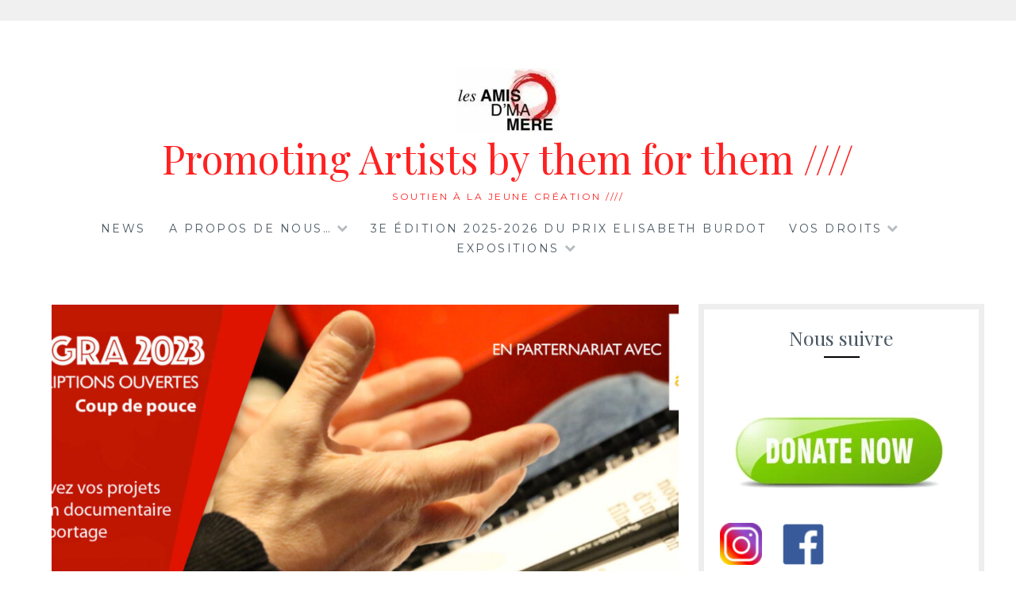

--- FILE ---
content_type: text/html; charset=UTF-8
request_url: https://lesamisdmamere.be/festival-international-du-grand-reportage-dactualite-et-du-documentaire-de-societe/
body_size: 15625
content:
<!DOCTYPE html>
<html lang="fr-FR">
<head>
<meta charset="UTF-8">
<meta name="viewport" content="width=device-width, initial-scale=1">
<link rel="profile" href="http://gmpg.org/xfn/11">
<link rel="pingback" href="https://lesamisdmamere.be/xmlrpc.php">
<meta name='robots' content='index, follow, max-image-preview:large, max-snippet:-1, max-video-preview:-1' />

	<!-- This site is optimized with the Yoast SEO plugin v26.6 - https://yoast.com/wordpress/plugins/seo/ -->
	<title>Festival International du Grand Reportage d&#039;Actualité et du Documentaire de Société  - Promoting Artists by them for them ////</title>
	<link rel="canonical" href="https://lesamisdmamere.be/festival-international-du-grand-reportage-dactualite-et-du-documentaire-de-societe/" />
	<meta property="og:locale" content="fr_FR" />
	<meta property="og:type" content="article" />
	<meta property="og:title" content="Festival International du Grand Reportage d&#039;Actualité et du Documentaire de Société  - Promoting Artists by them for them ////" />
	<meta property="og:description" content="Quand ? Douai 30 mai / 4 juin 2023 Pour qui ? Réalisateurs, journalistes, étudiants, inscrivez vos projets de film documentaire et/ou reportage au Coup de pouce FIGRA 2023.&nbsp;Date limite ? 25 février 2023 Le FIGRA recherche&nbsp;un genre bien particulier : un projet de film dit &nbsp;Documentaire de société&nbsp;ou&nbsp;Grand reportage d’actualité.&nbsp;Le projet de film affirme [&hellip;]" />
	<meta property="og:url" content="https://lesamisdmamere.be/festival-international-du-grand-reportage-dactualite-et-du-documentaire-de-societe/" />
	<meta property="og:site_name" content="Promoting Artists by them for them ////" />
	<meta property="article:published_time" content="2023-02-10T10:11:14+00:00" />
	<meta property="article:modified_time" content="2023-02-15T10:15:54+00:00" />
	<meta property="og:image" content="https://lesamisdmamere.be/wp-content/uploads/2023/02/article-10-2-23.jpg" />
	<meta property="og:image:width" content="2560" />
	<meta property="og:image:height" content="1024" />
	<meta property="og:image:type" content="image/jpeg" />
	<meta name="author" content="Les amis d&#039;ma mère" />
	<meta name="twitter:card" content="summary_large_image" />
	<meta name="twitter:label1" content="Écrit par" />
	<meta name="twitter:data1" content="Les amis d&#039;ma mère" />
	<meta name="twitter:label2" content="Durée de lecture estimée" />
	<meta name="twitter:data2" content="2 minutes" />
	<script type="application/ld+json" class="yoast-schema-graph">{"@context":"https://schema.org","@graph":[{"@type":"Article","@id":"https://lesamisdmamere.be/festival-international-du-grand-reportage-dactualite-et-du-documentaire-de-societe/#article","isPartOf":{"@id":"https://lesamisdmamere.be/festival-international-du-grand-reportage-dactualite-et-du-documentaire-de-societe/"},"author":{"name":"Les amis d'ma mère","@id":"https://lesamisdmamere.be/#/schema/person/53fce04817a8d1bd122d61b1670d25c6"},"headline":"Festival International du Grand Reportage d&rsquo;Actualité et du Documentaire de Société ","datePublished":"2023-02-10T10:11:14+00:00","dateModified":"2023-02-15T10:15:54+00:00","mainEntityOfPage":{"@id":"https://lesamisdmamere.be/festival-international-du-grand-reportage-dactualite-et-du-documentaire-de-societe/"},"wordCount":418,"publisher":{"@id":"https://lesamisdmamere.be/#organization"},"image":{"@id":"https://lesamisdmamere.be/festival-international-du-grand-reportage-dactualite-et-du-documentaire-de-societe/#primaryimage"},"thumbnailUrl":"https://lesamisdmamere.be/wp-content/uploads/2023/02/article-10-2-23.jpg","articleSection":["NEWS","Nos bons plans"],"inLanguage":"fr-FR"},{"@type":"WebPage","@id":"https://lesamisdmamere.be/festival-international-du-grand-reportage-dactualite-et-du-documentaire-de-societe/","url":"https://lesamisdmamere.be/festival-international-du-grand-reportage-dactualite-et-du-documentaire-de-societe/","name":"Festival International du Grand Reportage d'Actualité et du Documentaire de Société  - Promoting Artists by them for them ////","isPartOf":{"@id":"https://lesamisdmamere.be/#website"},"primaryImageOfPage":{"@id":"https://lesamisdmamere.be/festival-international-du-grand-reportage-dactualite-et-du-documentaire-de-societe/#primaryimage"},"image":{"@id":"https://lesamisdmamere.be/festival-international-du-grand-reportage-dactualite-et-du-documentaire-de-societe/#primaryimage"},"thumbnailUrl":"https://lesamisdmamere.be/wp-content/uploads/2023/02/article-10-2-23.jpg","datePublished":"2023-02-10T10:11:14+00:00","dateModified":"2023-02-15T10:15:54+00:00","breadcrumb":{"@id":"https://lesamisdmamere.be/festival-international-du-grand-reportage-dactualite-et-du-documentaire-de-societe/#breadcrumb"},"inLanguage":"fr-FR","potentialAction":[{"@type":"ReadAction","target":["https://lesamisdmamere.be/festival-international-du-grand-reportage-dactualite-et-du-documentaire-de-societe/"]}]},{"@type":"ImageObject","inLanguage":"fr-FR","@id":"https://lesamisdmamere.be/festival-international-du-grand-reportage-dactualite-et-du-documentaire-de-societe/#primaryimage","url":"https://lesamisdmamere.be/wp-content/uploads/2023/02/article-10-2-23.jpg","contentUrl":"https://lesamisdmamere.be/wp-content/uploads/2023/02/article-10-2-23.jpg","width":2560,"height":1024},{"@type":"BreadcrumbList","@id":"https://lesamisdmamere.be/festival-international-du-grand-reportage-dactualite-et-du-documentaire-de-societe/#breadcrumb","itemListElement":[{"@type":"ListItem","position":1,"name":"NEWS","item":"https://lesamisdmamere.be/"},{"@type":"ListItem","position":2,"name":"Festival International du Grand Reportage d&rsquo;Actualité et du Documentaire de Société "}]},{"@type":"WebSite","@id":"https://lesamisdmamere.be/#website","url":"https://lesamisdmamere.be/","name":"Promoting Artists by them for them ////","description":"Soutien à la jeune création ////","publisher":{"@id":"https://lesamisdmamere.be/#organization"},"potentialAction":[{"@type":"SearchAction","target":{"@type":"EntryPoint","urlTemplate":"https://lesamisdmamere.be/?s={search_term_string}"},"query-input":{"@type":"PropertyValueSpecification","valueRequired":true,"valueName":"search_term_string"}}],"inLanguage":"fr-FR"},{"@type":"Organization","@id":"https://lesamisdmamere.be/#organization","name":"Les Amis d'Ma Mère","url":"https://lesamisdmamere.be/","logo":{"@type":"ImageObject","inLanguage":"fr-FR","@id":"https://lesamisdmamere.be/#/schema/logo/image/","url":"https://lesamisdmamere.be/wp-content/uploads/2021/04/cropped-LOGO-ROUGE-ET-NOIR-3-1.jpg","contentUrl":"https://lesamisdmamere.be/wp-content/uploads/2021/04/cropped-LOGO-ROUGE-ET-NOIR-3-1.jpg","width":447,"height":278,"caption":"Les Amis d'Ma Mère"},"image":{"@id":"https://lesamisdmamere.be/#/schema/logo/image/"}},{"@type":"Person","@id":"https://lesamisdmamere.be/#/schema/person/53fce04817a8d1bd122d61b1670d25c6","name":"Les amis d'ma mère","image":{"@type":"ImageObject","inLanguage":"fr-FR","@id":"https://lesamisdmamere.be/#/schema/person/image/","url":"https://secure.gravatar.com/avatar/efc5e46c5c202393d481a416648319f104a387b6170322acc5b728f467b5da88?s=96&d=mm&r=g","contentUrl":"https://secure.gravatar.com/avatar/efc5e46c5c202393d481a416648319f104a387b6170322acc5b728f467b5da88?s=96&d=mm&r=g","caption":"Les amis d'ma mère"},"sameAs":["http://lesamisdmamere.be"],"url":"https://lesamisdmamere.be/author/roland007/"}]}</script>
	<!-- / Yoast SEO plugin. -->


<link rel='dns-prefetch' href='//fonts.googleapis.com' />
<link rel="alternate" type="application/rss+xml" title="Promoting Artists by them for them //// &raquo; Flux" href="https://lesamisdmamere.be/feed/" />
<link rel="alternate" type="application/rss+xml" title="Promoting Artists by them for them //// &raquo; Flux des commentaires" href="https://lesamisdmamere.be/comments/feed/" />
<link rel="alternate" title="oEmbed (JSON)" type="application/json+oembed" href="https://lesamisdmamere.be/wp-json/oembed/1.0/embed?url=https%3A%2F%2Flesamisdmamere.be%2Ffestival-international-du-grand-reportage-dactualite-et-du-documentaire-de-societe%2F" />
<link rel="alternate" title="oEmbed (XML)" type="text/xml+oembed" href="https://lesamisdmamere.be/wp-json/oembed/1.0/embed?url=https%3A%2F%2Flesamisdmamere.be%2Ffestival-international-du-grand-reportage-dactualite-et-du-documentaire-de-societe%2F&#038;format=xml" />
<style type='text/css' id='kt_global_css_variables'>
:root {
  --TorchRed: #FF2121;
}
</style>
<style id='wp-img-auto-sizes-contain-inline-css' type='text/css'>
img:is([sizes=auto i],[sizes^="auto," i]){contain-intrinsic-size:3000px 1500px}
/*# sourceURL=wp-img-auto-sizes-contain-inline-css */
</style>
<link rel='stylesheet' id='editor_plus-plugin-frontend-style-css' href='https://lesamisdmamere.be/wp-content/plugins/editorplus/dist/style-gutenberg-frontend-style.css?ver=696cf54e63d15' type='text/css' media='' />
<style id='editor_plus-plugin-frontend-style-inline-css' type='text/css'>

    @font-face {
      font-family: 'eplus-icon';
      src: url('https://lesamisdmamere.be/wp-content/plugins/editorplus/extensions/icon-inserter/fonts/eplus-icon.eot?xs1351');
      src: url('https://lesamisdmamere.be/wp-content/plugins/editorplus/extensions/icon-inserter/fonts/eplus-icon.eot?xs1351#iefix')
          format('embedded-opentype'),
        url('https://lesamisdmamere.be/wp-content/plugins/editorplus/extensions/icon-inserter/fonts/eplus-icon.ttf?xs1351') format('truetype'),
        url('https://lesamisdmamere.be/wp-content/plugins/editorplus/extensions/icon-inserter/fonts/eplus-icon.woff?xs1351') format('woff'),
        url('https://lesamisdmamere.be/wp-content/plugins/editorplus/extensions/icon-inserter/fonts/eplus-icon.svg?xs1351#eplus-icon') format('svg');
      font-weight: normal;
      font-style: normal;
      font-display: block;
    }
/*# sourceURL=editor_plus-plugin-frontend-style-inline-css */
</style>
<style id='wp-emoji-styles-inline-css' type='text/css'>

	img.wp-smiley, img.emoji {
		display: inline !important;
		border: none !important;
		box-shadow: none !important;
		height: 1em !important;
		width: 1em !important;
		margin: 0 0.07em !important;
		vertical-align: -0.1em !important;
		background: none !important;
		padding: 0 !important;
	}
/*# sourceURL=wp-emoji-styles-inline-css */
</style>
<style id='wp-block-library-inline-css' type='text/css'>
:root{--wp-block-synced-color:#7a00df;--wp-block-synced-color--rgb:122,0,223;--wp-bound-block-color:var(--wp-block-synced-color);--wp-editor-canvas-background:#ddd;--wp-admin-theme-color:#007cba;--wp-admin-theme-color--rgb:0,124,186;--wp-admin-theme-color-darker-10:#006ba1;--wp-admin-theme-color-darker-10--rgb:0,107,160.5;--wp-admin-theme-color-darker-20:#005a87;--wp-admin-theme-color-darker-20--rgb:0,90,135;--wp-admin-border-width-focus:2px}@media (min-resolution:192dpi){:root{--wp-admin-border-width-focus:1.5px}}.wp-element-button{cursor:pointer}:root .has-very-light-gray-background-color{background-color:#eee}:root .has-very-dark-gray-background-color{background-color:#313131}:root .has-very-light-gray-color{color:#eee}:root .has-very-dark-gray-color{color:#313131}:root .has-vivid-green-cyan-to-vivid-cyan-blue-gradient-background{background:linear-gradient(135deg,#00d084,#0693e3)}:root .has-purple-crush-gradient-background{background:linear-gradient(135deg,#34e2e4,#4721fb 50%,#ab1dfe)}:root .has-hazy-dawn-gradient-background{background:linear-gradient(135deg,#faaca8,#dad0ec)}:root .has-subdued-olive-gradient-background{background:linear-gradient(135deg,#fafae1,#67a671)}:root .has-atomic-cream-gradient-background{background:linear-gradient(135deg,#fdd79a,#004a59)}:root .has-nightshade-gradient-background{background:linear-gradient(135deg,#330968,#31cdcf)}:root .has-midnight-gradient-background{background:linear-gradient(135deg,#020381,#2874fc)}:root{--wp--preset--font-size--normal:16px;--wp--preset--font-size--huge:42px}.has-regular-font-size{font-size:1em}.has-larger-font-size{font-size:2.625em}.has-normal-font-size{font-size:var(--wp--preset--font-size--normal)}.has-huge-font-size{font-size:var(--wp--preset--font-size--huge)}.has-text-align-center{text-align:center}.has-text-align-left{text-align:left}.has-text-align-right{text-align:right}.has-fit-text{white-space:nowrap!important}#end-resizable-editor-section{display:none}.aligncenter{clear:both}.items-justified-left{justify-content:flex-start}.items-justified-center{justify-content:center}.items-justified-right{justify-content:flex-end}.items-justified-space-between{justify-content:space-between}.screen-reader-text{border:0;clip-path:inset(50%);height:1px;margin:-1px;overflow:hidden;padding:0;position:absolute;width:1px;word-wrap:normal!important}.screen-reader-text:focus{background-color:#ddd;clip-path:none;color:#444;display:block;font-size:1em;height:auto;left:5px;line-height:normal;padding:15px 23px 14px;text-decoration:none;top:5px;width:auto;z-index:100000}html :where(.has-border-color){border-style:solid}html :where([style*=border-top-color]){border-top-style:solid}html :where([style*=border-right-color]){border-right-style:solid}html :where([style*=border-bottom-color]){border-bottom-style:solid}html :where([style*=border-left-color]){border-left-style:solid}html :where([style*=border-width]){border-style:solid}html :where([style*=border-top-width]){border-top-style:solid}html :where([style*=border-right-width]){border-right-style:solid}html :where([style*=border-bottom-width]){border-bottom-style:solid}html :where([style*=border-left-width]){border-left-style:solid}html :where(img[class*=wp-image-]){height:auto;max-width:100%}:where(figure){margin:0 0 1em}html :where(.is-position-sticky){--wp-admin--admin-bar--position-offset:var(--wp-admin--admin-bar--height,0px)}@media screen and (max-width:600px){html :where(.is-position-sticky){--wp-admin--admin-bar--position-offset:0px}}

/*# sourceURL=wp-block-library-inline-css */
</style><style id='global-styles-inline-css' type='text/css'>
:root{--wp--preset--aspect-ratio--square: 1;--wp--preset--aspect-ratio--4-3: 4/3;--wp--preset--aspect-ratio--3-4: 3/4;--wp--preset--aspect-ratio--3-2: 3/2;--wp--preset--aspect-ratio--2-3: 2/3;--wp--preset--aspect-ratio--16-9: 16/9;--wp--preset--aspect-ratio--9-16: 9/16;--wp--preset--color--black: #000000;--wp--preset--color--cyan-bluish-gray: #abb8c3;--wp--preset--color--white: #ffffff;--wp--preset--color--pale-pink: #f78da7;--wp--preset--color--vivid-red: #cf2e2e;--wp--preset--color--luminous-vivid-orange: #ff6900;--wp--preset--color--luminous-vivid-amber: #fcb900;--wp--preset--color--light-green-cyan: #7bdcb5;--wp--preset--color--vivid-green-cyan: #00d084;--wp--preset--color--pale-cyan-blue: #8ed1fc;--wp--preset--color--vivid-cyan-blue: #0693e3;--wp--preset--color--vivid-purple: #9b51e0;--wp--preset--color--central-palette-1: #FF2121;--wp--preset--gradient--vivid-cyan-blue-to-vivid-purple: linear-gradient(135deg,rgb(6,147,227) 0%,rgb(155,81,224) 100%);--wp--preset--gradient--light-green-cyan-to-vivid-green-cyan: linear-gradient(135deg,rgb(122,220,180) 0%,rgb(0,208,130) 100%);--wp--preset--gradient--luminous-vivid-amber-to-luminous-vivid-orange: linear-gradient(135deg,rgb(252,185,0) 0%,rgb(255,105,0) 100%);--wp--preset--gradient--luminous-vivid-orange-to-vivid-red: linear-gradient(135deg,rgb(255,105,0) 0%,rgb(207,46,46) 100%);--wp--preset--gradient--very-light-gray-to-cyan-bluish-gray: linear-gradient(135deg,rgb(238,238,238) 0%,rgb(169,184,195) 100%);--wp--preset--gradient--cool-to-warm-spectrum: linear-gradient(135deg,rgb(74,234,220) 0%,rgb(151,120,209) 20%,rgb(207,42,186) 40%,rgb(238,44,130) 60%,rgb(251,105,98) 80%,rgb(254,248,76) 100%);--wp--preset--gradient--blush-light-purple: linear-gradient(135deg,rgb(255,206,236) 0%,rgb(152,150,240) 100%);--wp--preset--gradient--blush-bordeaux: linear-gradient(135deg,rgb(254,205,165) 0%,rgb(254,45,45) 50%,rgb(107,0,62) 100%);--wp--preset--gradient--luminous-dusk: linear-gradient(135deg,rgb(255,203,112) 0%,rgb(199,81,192) 50%,rgb(65,88,208) 100%);--wp--preset--gradient--pale-ocean: linear-gradient(135deg,rgb(255,245,203) 0%,rgb(182,227,212) 50%,rgb(51,167,181) 100%);--wp--preset--gradient--electric-grass: linear-gradient(135deg,rgb(202,248,128) 0%,rgb(113,206,126) 100%);--wp--preset--gradient--midnight: linear-gradient(135deg,rgb(2,3,129) 0%,rgb(40,116,252) 100%);--wp--preset--font-size--small: 13px;--wp--preset--font-size--medium: 20px;--wp--preset--font-size--large: 36px;--wp--preset--font-size--x-large: 42px;--wp--preset--spacing--20: 0.44rem;--wp--preset--spacing--30: 0.67rem;--wp--preset--spacing--40: 1rem;--wp--preset--spacing--50: 1.5rem;--wp--preset--spacing--60: 2.25rem;--wp--preset--spacing--70: 3.38rem;--wp--preset--spacing--80: 5.06rem;--wp--preset--shadow--natural: 6px 6px 9px rgba(0, 0, 0, 0.2);--wp--preset--shadow--deep: 12px 12px 50px rgba(0, 0, 0, 0.4);--wp--preset--shadow--sharp: 6px 6px 0px rgba(0, 0, 0, 0.2);--wp--preset--shadow--outlined: 6px 6px 0px -3px rgb(255, 255, 255), 6px 6px rgb(0, 0, 0);--wp--preset--shadow--crisp: 6px 6px 0px rgb(0, 0, 0);}:where(.is-layout-flex){gap: 0.5em;}:where(.is-layout-grid){gap: 0.5em;}body .is-layout-flex{display: flex;}.is-layout-flex{flex-wrap: wrap;align-items: center;}.is-layout-flex > :is(*, div){margin: 0;}body .is-layout-grid{display: grid;}.is-layout-grid > :is(*, div){margin: 0;}:where(.wp-block-columns.is-layout-flex){gap: 2em;}:where(.wp-block-columns.is-layout-grid){gap: 2em;}:where(.wp-block-post-template.is-layout-flex){gap: 1.25em;}:where(.wp-block-post-template.is-layout-grid){gap: 1.25em;}.has-black-color{color: var(--wp--preset--color--black) !important;}.has-cyan-bluish-gray-color{color: var(--wp--preset--color--cyan-bluish-gray) !important;}.has-white-color{color: var(--wp--preset--color--white) !important;}.has-pale-pink-color{color: var(--wp--preset--color--pale-pink) !important;}.has-vivid-red-color{color: var(--wp--preset--color--vivid-red) !important;}.has-luminous-vivid-orange-color{color: var(--wp--preset--color--luminous-vivid-orange) !important;}.has-luminous-vivid-amber-color{color: var(--wp--preset--color--luminous-vivid-amber) !important;}.has-light-green-cyan-color{color: var(--wp--preset--color--light-green-cyan) !important;}.has-vivid-green-cyan-color{color: var(--wp--preset--color--vivid-green-cyan) !important;}.has-pale-cyan-blue-color{color: var(--wp--preset--color--pale-cyan-blue) !important;}.has-vivid-cyan-blue-color{color: var(--wp--preset--color--vivid-cyan-blue) !important;}.has-vivid-purple-color{color: var(--wp--preset--color--vivid-purple) !important;}.has-black-background-color{background-color: var(--wp--preset--color--black) !important;}.has-cyan-bluish-gray-background-color{background-color: var(--wp--preset--color--cyan-bluish-gray) !important;}.has-white-background-color{background-color: var(--wp--preset--color--white) !important;}.has-pale-pink-background-color{background-color: var(--wp--preset--color--pale-pink) !important;}.has-vivid-red-background-color{background-color: var(--wp--preset--color--vivid-red) !important;}.has-luminous-vivid-orange-background-color{background-color: var(--wp--preset--color--luminous-vivid-orange) !important;}.has-luminous-vivid-amber-background-color{background-color: var(--wp--preset--color--luminous-vivid-amber) !important;}.has-light-green-cyan-background-color{background-color: var(--wp--preset--color--light-green-cyan) !important;}.has-vivid-green-cyan-background-color{background-color: var(--wp--preset--color--vivid-green-cyan) !important;}.has-pale-cyan-blue-background-color{background-color: var(--wp--preset--color--pale-cyan-blue) !important;}.has-vivid-cyan-blue-background-color{background-color: var(--wp--preset--color--vivid-cyan-blue) !important;}.has-vivid-purple-background-color{background-color: var(--wp--preset--color--vivid-purple) !important;}.has-black-border-color{border-color: var(--wp--preset--color--black) !important;}.has-cyan-bluish-gray-border-color{border-color: var(--wp--preset--color--cyan-bluish-gray) !important;}.has-white-border-color{border-color: var(--wp--preset--color--white) !important;}.has-pale-pink-border-color{border-color: var(--wp--preset--color--pale-pink) !important;}.has-vivid-red-border-color{border-color: var(--wp--preset--color--vivid-red) !important;}.has-luminous-vivid-orange-border-color{border-color: var(--wp--preset--color--luminous-vivid-orange) !important;}.has-luminous-vivid-amber-border-color{border-color: var(--wp--preset--color--luminous-vivid-amber) !important;}.has-light-green-cyan-border-color{border-color: var(--wp--preset--color--light-green-cyan) !important;}.has-vivid-green-cyan-border-color{border-color: var(--wp--preset--color--vivid-green-cyan) !important;}.has-pale-cyan-blue-border-color{border-color: var(--wp--preset--color--pale-cyan-blue) !important;}.has-vivid-cyan-blue-border-color{border-color: var(--wp--preset--color--vivid-cyan-blue) !important;}.has-vivid-purple-border-color{border-color: var(--wp--preset--color--vivid-purple) !important;}.has-vivid-cyan-blue-to-vivid-purple-gradient-background{background: var(--wp--preset--gradient--vivid-cyan-blue-to-vivid-purple) !important;}.has-light-green-cyan-to-vivid-green-cyan-gradient-background{background: var(--wp--preset--gradient--light-green-cyan-to-vivid-green-cyan) !important;}.has-luminous-vivid-amber-to-luminous-vivid-orange-gradient-background{background: var(--wp--preset--gradient--luminous-vivid-amber-to-luminous-vivid-orange) !important;}.has-luminous-vivid-orange-to-vivid-red-gradient-background{background: var(--wp--preset--gradient--luminous-vivid-orange-to-vivid-red) !important;}.has-very-light-gray-to-cyan-bluish-gray-gradient-background{background: var(--wp--preset--gradient--very-light-gray-to-cyan-bluish-gray) !important;}.has-cool-to-warm-spectrum-gradient-background{background: var(--wp--preset--gradient--cool-to-warm-spectrum) !important;}.has-blush-light-purple-gradient-background{background: var(--wp--preset--gradient--blush-light-purple) !important;}.has-blush-bordeaux-gradient-background{background: var(--wp--preset--gradient--blush-bordeaux) !important;}.has-luminous-dusk-gradient-background{background: var(--wp--preset--gradient--luminous-dusk) !important;}.has-pale-ocean-gradient-background{background: var(--wp--preset--gradient--pale-ocean) !important;}.has-electric-grass-gradient-background{background: var(--wp--preset--gradient--electric-grass) !important;}.has-midnight-gradient-background{background: var(--wp--preset--gradient--midnight) !important;}.has-small-font-size{font-size: var(--wp--preset--font-size--small) !important;}.has-medium-font-size{font-size: var(--wp--preset--font-size--medium) !important;}.has-large-font-size{font-size: var(--wp--preset--font-size--large) !important;}.has-x-large-font-size{font-size: var(--wp--preset--font-size--x-large) !important;}
/*# sourceURL=global-styles-inline-css */
</style>

<style id='classic-theme-styles-inline-css' type='text/css'>
/*! This file is auto-generated */
.wp-block-button__link{color:#fff;background-color:#32373c;border-radius:9999px;box-shadow:none;text-decoration:none;padding:calc(.667em + 2px) calc(1.333em + 2px);font-size:1.125em}.wp-block-file__button{background:#32373c;color:#fff;text-decoration:none}
/*# sourceURL=/wp-includes/css/classic-themes.min.css */
</style>
<link rel='stylesheet' id='editorskit-frontend-css' href='https://lesamisdmamere.be/wp-content/plugins/block-options/build/style.build.css?ver=new' type='text/css' media='all' />
<link rel='stylesheet' id='pb-accordion-blocks-style-css' href='https://lesamisdmamere.be/wp-content/plugins/accordion-blocks/build/index.css?ver=1.5.0' type='text/css' media='all' />
<link rel='stylesheet' id='contact-form-7-css' href='https://lesamisdmamere.be/wp-content/plugins/contact-form-7/includes/css/styles.css?ver=6.1.4' type='text/css' media='all' />
<link rel='stylesheet' id='uagb-block-css-css' href='https://lesamisdmamere.be/wp-content/uploads/uag-plugin/custom-style-blocks.css?ver=2.19.17' type='text/css' media='all' />
<link rel='stylesheet' id='Lucienne-style-css' href='https://lesamisdmamere.be/wp-content/themes/lucienne/style.css?ver=6.9' type='text/css' media='all' />
<link rel='stylesheet' id='Lucienne-fonts-css' href='https://fonts.googleapis.com/css?family=Playfair+Display%3A400%2C700%7CMontserrat%3A400%2C700%7CMerriweather%3A400%2C300%2C700&#038;subset=latin%2Clatin-ext' type='text/css' media='all' />
<link rel='stylesheet' id='Lucienne-fontawesome-css' href='https://lesamisdmamere.be/wp-content/themes/lucienne/fonts/font-awesome.css?ver=4.3.0' type='text/css' media='all' />
<link rel='stylesheet' id='recent-posts-widget-with-thumbnails-public-style-css' href='https://lesamisdmamere.be/wp-content/plugins/recent-posts-widget-with-thumbnails/public.css?ver=7.1.1' type='text/css' media='all' />
<link rel='stylesheet' id='wp-block-paragraph-css' href='https://lesamisdmamere.be/wp-includes/blocks/paragraph/style.min.css?ver=6.9' type='text/css' media='all' />
<link rel='stylesheet' id='wp-block-table-css' href='https://lesamisdmamere.be/wp-includes/blocks/table/style.min.css?ver=6.9' type='text/css' media='all' />
<script type="text/javascript" src="https://lesamisdmamere.be/wp-includes/js/jquery/jquery.min.js?ver=3.7.1" id="jquery-core-js"></script>
<script type="text/javascript" src="https://lesamisdmamere.be/wp-includes/js/jquery/jquery-migrate.min.js?ver=3.4.1" id="jquery-migrate-js"></script>
<link rel="https://api.w.org/" href="https://lesamisdmamere.be/wp-json/" /><link rel="alternate" title="JSON" type="application/json" href="https://lesamisdmamere.be/wp-json/wp/v2/posts/3632" /><link rel="EditURI" type="application/rsd+xml" title="RSD" href="https://lesamisdmamere.be/xmlrpc.php?rsd" />
<meta name="generator" content="WordPress 6.9" />
<link rel='shortlink' href='https://lesamisdmamere.be/?p=3632' />
	<style type="text/css">
			.site-title a,
		.site-description {
			color: #ff2121;
		}
		</style>
	<style id="uagb-style-conditional-extension">@media (min-width: 1025px){body .uag-hide-desktop.uagb-google-map__wrap,body .uag-hide-desktop{display:none !important}}@media (min-width: 768px) and (max-width: 1024px){body .uag-hide-tab.uagb-google-map__wrap,body .uag-hide-tab{display:none !important}}@media (max-width: 767px){body .uag-hide-mob.uagb-google-map__wrap,body .uag-hide-mob{display:none !important}}</style><style id="uagb-style-frontend-3632">.uagb-block-da708469.wp-block-uagb-image{text-align: right;justify-content: flex-end;align-self: flex-end;}.uagb-block-da708469 .wp-block-uagb-image__figure{align-items: flex-end;}.uagb-block-da708469.wp-block-uagb-image--layout-default figure img{box-shadow: 0px 0px 0 #00000070;}.uagb-block-da708469.wp-block-uagb-image .wp-block-uagb-image__figure figcaption{font-style: normal;align-self: center;}.uagb-block-da708469.wp-block-uagb-image--layout-overlay figure img{box-shadow: 0px 0px 0 #00000070;}.uagb-block-da708469.wp-block-uagb-image--layout-overlay .wp-block-uagb-image--layout-overlay__color-wrapper{opacity: 0.2;}.uagb-block-da708469.wp-block-uagb-image--layout-overlay .wp-block-uagb-image--layout-overlay__inner{left: 15px;right: 15px;top: 15px;bottom: 15px;}.uagb-block-da708469.wp-block-uagb-image--layout-overlay .wp-block-uagb-image--layout-overlay__inner .uagb-image-heading{font-style: normal;color: #fff;opacity: 1;}.uagb-block-da708469.wp-block-uagb-image--layout-overlay .wp-block-uagb-image--layout-overlay__inner .uagb-image-heading a{color: #fff;}.uagb-block-da708469.wp-block-uagb-image--layout-overlay .wp-block-uagb-image--layout-overlay__inner .uagb-image-caption{opacity: 0;}.uagb-block-da708469.wp-block-uagb-image--layout-overlay .wp-block-uagb-image__figure:hover .wp-block-uagb-image--layout-overlay__color-wrapper{opacity: 1;}.uagb-block-da708469.wp-block-uagb-image .wp-block-uagb-image--layout-overlay__inner .uagb-image-separator{width: 30%;border-top-width: 2px;border-top-color: #fff;opacity: 0;}.uagb-block-da708469.wp-block-uagb-image .wp-block-uagb-image__figure img{width: px;height: auto;}.uagb-block-da708469.wp-block-uagb-image .wp-block-uagb-image__figure:hover .wp-block-uagb-image--layout-overlay__inner .uagb-image-caption{opacity: 1;}.uagb-block-da708469.wp-block-uagb-image .wp-block-uagb-image__figure:hover .wp-block-uagb-image--layout-overlay__inner .uagb-image-separator{opacity: 1;}.uagb-block-da708469.wp-block-uagb-image--layout-default figure:hover img{box-shadow: 0px 0px 0 #00000070;}.uagb-block-da708469.wp-block-uagb-image--layout-overlay figure:hover img{box-shadow: 0px 0px 0 #00000070;}.uagb-block-d93a71eb.wp-block-uagb-image--layout-default figure img{box-shadow: 0px 0px 0 #00000070;}.uagb-block-d93a71eb.wp-block-uagb-image .wp-block-uagb-image__figure figcaption{font-style: normal;align-self: center;}.uagb-block-d93a71eb.wp-block-uagb-image--layout-overlay figure img{box-shadow: 0px 0px 0 #00000070;}.uagb-block-d93a71eb.wp-block-uagb-image--layout-overlay .wp-block-uagb-image--layout-overlay__color-wrapper{opacity: 0.2;}.uagb-block-d93a71eb.wp-block-uagb-image--layout-overlay .wp-block-uagb-image--layout-overlay__inner{left: 15px;right: 15px;top: 15px;bottom: 15px;}.uagb-block-d93a71eb.wp-block-uagb-image--layout-overlay .wp-block-uagb-image--layout-overlay__inner .uagb-image-heading{font-style: normal;color: #fff;opacity: 1;}.uagb-block-d93a71eb.wp-block-uagb-image--layout-overlay .wp-block-uagb-image--layout-overlay__inner .uagb-image-heading a{color: #fff;}.uagb-block-d93a71eb.wp-block-uagb-image--layout-overlay .wp-block-uagb-image--layout-overlay__inner .uagb-image-caption{opacity: 0;}.uagb-block-d93a71eb.wp-block-uagb-image--layout-overlay .wp-block-uagb-image__figure:hover .wp-block-uagb-image--layout-overlay__color-wrapper{opacity: 1;}.uagb-block-d93a71eb.wp-block-uagb-image .wp-block-uagb-image--layout-overlay__inner .uagb-image-separator{width: 30%;border-top-width: 2px;border-top-color: #fff;opacity: 0;}.uagb-block-d93a71eb.wp-block-uagb-image .wp-block-uagb-image__figure img{width: px;height: auto;}.uagb-block-d93a71eb.wp-block-uagb-image .wp-block-uagb-image__figure:hover .wp-block-uagb-image--layout-overlay__inner .uagb-image-caption{opacity: 1;}.uagb-block-d93a71eb.wp-block-uagb-image .wp-block-uagb-image__figure:hover .wp-block-uagb-image--layout-overlay__inner .uagb-image-separator{opacity: 1;}.uagb-block-d93a71eb.wp-block-uagb-image--layout-default figure:hover img{box-shadow: 0px 0px 0 #00000070;}.uagb-block-d93a71eb.wp-block-uagb-image--layout-overlay figure:hover img{box-shadow: 0px 0px 0 #00000070;}@media only screen and (max-width: 976px) {.uagb-block-da708469.wp-block-uagb-image .wp-block-uagb-image__figure img{width: px;height: auto;}.uagb-block-d93a71eb.wp-block-uagb-image .wp-block-uagb-image__figure img{width: px;height: auto;}}@media only screen and (max-width: 767px) {.uagb-block-da708469.wp-block-uagb-image .wp-block-uagb-image__figure img{width: px;height: auto;}.uagb-block-d93a71eb.wp-block-uagb-image .wp-block-uagb-image__figure img{width: px;height: auto;}}</style><style id="kt_central_palette_gutenberg_css" type="text/css">.has-central-palette-1-color{color:#FF2121 !important}.has-central-palette-1-background-color{background-color:#FF2121 !important}
</style>
		<style type="text/css" id="wp-custom-css">
			p { letter-spacing:0.3px; }
@media screen and (min-width: 800px) {
.page-id-512 .wp-block-pb-accordion-item figure { margin:0px!important; }
}		</style>
		<link rel='stylesheet' id='mediaelement-css' href='https://lesamisdmamere.be/wp-includes/js/mediaelement/mediaelementplayer-legacy.min.css?ver=4.2.17' type='text/css' media='all' />
<link rel='stylesheet' id='wp-mediaelement-css' href='https://lesamisdmamere.be/wp-includes/js/mediaelement/wp-mediaelement.min.css?ver=6.9' type='text/css' media='all' />
</head>

<body class="wp-singular post-template-default single single-post postid-3632 single-format-standard wp-custom-logo wp-theme-lucienne eplus_styles">
 <nav class="clear socialmenu" role="navigation">
 </nav>

<div id="page" class="hfeed site">
	<a class="skip-link screen-reader-text" href="#content">Aller au contenu</a>

	<header id="masthead" class="site-header" role="banner">
		<div class="site-branding">
		<a href="https://lesamisdmamere.be/" class="custom-logo-link" rel="home"><img width="130" height="81" src="https://lesamisdmamere.be/wp-content/uploads/2021/04/cropped-LOGO-ROUGE-ET-NOIR-4-site-1-e1619702515613-3.jpg" class="custom-logo" alt="Promoting Artists by them for them ////" decoding="async" /></a>						<h1 class="site-title"><a href="https://lesamisdmamere.be/" rel="home">Promoting Artists by them for them ////</a></h1>
			<h2 class="site-description">Soutien à la jeune création ////</h2>
		</div><!-- .site-branding -->
        
        <nav id="site-navigation" class="main-navigation clear" role="navigation">
			<button class="menu-toggle" aria-controls="primary-menu" aria-expanded="false">Menu</button>
			<div class="menu-de-roland-container"><ul id="primary-menu" class="menu"><li id="menu-item-1991" class="menu-item menu-item-type-post_type menu-item-object-page menu-item-1991"><a href="https://lesamisdmamere.be/news/">NEWS</a></li>
<li id="menu-item-867" class="menu-item menu-item-type-post_type menu-item-object-page menu-item-has-children menu-item-867"><a href="https://lesamisdmamere.be/a-propos-de-nous/">A PROPOS DE NOUS…</a>
<ul class="sub-menu">
	<li id="menu-item-1013" class="menu-item menu-item-type-post_type menu-item-object-page menu-item-1013"><a href="https://lesamisdmamere.be/nous-soutenir/">SOUTENEZ LES JEUNES ARTISTES ET NOS PROJETS</a></li>
</ul>
</li>
<li id="menu-item-4199" class="menu-item menu-item-type-post_type menu-item-object-page menu-item-4199"><a href="https://lesamisdmamere.be/prix-elisabeth-burdot-3eme-edition/">3e édition 2025-2026 du Prix Elisabeth Burdot</a></li>
<li id="menu-item-527" class="menu-item menu-item-type-post_type menu-item-object-page menu-item-has-children menu-item-527"><a href="https://lesamisdmamere.be/droits/">VOS DROITS</a>
<ul class="sub-menu">
	<li id="menu-item-3449" class="menu-item menu-item-type-post_type menu-item-object-page menu-item-3449"><a href="https://lesamisdmamere.be/statut-dartiste/">STATUT D’ARTISTE</a></li>
	<li id="menu-item-774" class="menu-item menu-item-type-post_type menu-item-object-page menu-item-774"><a href="https://lesamisdmamere.be/covi-19/">AIDES COVID 19</a></li>
	<li id="menu-item-769" class="menu-item menu-item-type-post_type menu-item-object-page menu-item-has-children menu-item-769"><a href="https://lesamisdmamere.be/elementor-763/">MASTER CLASS</a>
	<ul class="sub-menu">
		<li id="menu-item-1044" class="menu-item menu-item-type-post_type menu-item-object-page menu-item-1044"><a href="https://lesamisdmamere.be/2019-les-createurs-audiovisuels-exploites-ou-nantis/">2019 « LES CREATEURS AUDIOVISUELS »</a></li>
		<li id="menu-item-1043" class="menu-item menu-item-type-post_type menu-item-object-page menu-item-1043"><a href="https://lesamisdmamere.be/2018-statut-et-droits-des-jeunes-artistes/">2018 « STATUT ET DROITS DES JEUNES ARTISTES »</a></li>
		<li id="menu-item-1042" class="menu-item menu-item-type-post_type menu-item-object-page menu-item-1042"><a href="https://lesamisdmamere.be/2017-emerger-dans-lart/">2017 « EMERGER DANS L’ART »</a></li>
		<li id="menu-item-1041" class="menu-item menu-item-type-post_type menu-item-object-page menu-item-1041"><a href="https://lesamisdmamere.be/2016-vos-droits-dartistes/">2016 « VOS DROITS D’ARTISTES »</a></li>
	</ul>
</li>
	<li id="menu-item-1045" class="menu-item menu-item-type-post_type menu-item-object-page menu-item-1045"><a href="https://lesamisdmamere.be/campagne-je-parraine-un-artiste/">#JE PARRAINE UN ARTISTE</a></li>
</ul>
</li>
<li id="menu-item-526" class="menu-item menu-item-type-post_type menu-item-object-page menu-item-has-children menu-item-526"><a href="https://lesamisdmamere.be/expositions/">EXPOSITIONS</a>
<ul class="sub-menu">
	<li id="menu-item-3781" class="menu-item menu-item-type-post_type menu-item-object-page menu-item-3781"><a href="https://lesamisdmamere.be/prix-de-la-gravure-et-de-limage-imprimee/">PRIX ELISABETH BURDOT 2023 – GRAVURE</a></li>
	<li id="menu-item-528" class="menu-item menu-item-type-post_type menu-item-object-page menu-item-has-children menu-item-528"><a href="https://lesamisdmamere.be/prix-elisabeth-burdot/">PRIX ELISABETH BURDOT « OEUVRES PICTURALES »</a>
	<ul class="sub-menu">
		<li id="menu-item-3296" class="menu-item menu-item-type-post_type menu-item-object-page menu-item-3296"><a href="https://lesamisdmamere.be/photos-souvenirs/">PHOTOS SOUVENIRS</a></li>
		<li id="menu-item-3043" class="menu-item menu-item-type-post_type menu-item-object-page menu-item-3043"><a href="https://lesamisdmamere.be/prix-elisabeth-burdot-2022-les-laureat-e-s/">LES LAUREAT.E.S</a></li>
		<li id="menu-item-2805" class="menu-item menu-item-type-post_type menu-item-object-page menu-item-2805"><a href="https://lesamisdmamere.be/artistes-inscrit-e-s/">LES ARTISTES DU PRIX</a></li>
		<li id="menu-item-3042" class="menu-item menu-item-type-post_type menu-item-object-page menu-item-3042"><a href="https://lesamisdmamere.be/les-dimanches-musicaux/">LES DIMANCHES MUSICAUX</a></li>
		<li id="menu-item-2060" class="menu-item menu-item-type-post_type menu-item-object-page menu-item-2060"><a href="https://lesamisdmamere.be/le-folder/">LE FOLDER</a></li>
		<li id="menu-item-2003" class="menu-item menu-item-type-post_type menu-item-object-page menu-item-2003"><a href="https://lesamisdmamere.be/reglement/">REGLEMENT</a></li>
	</ul>
</li>
	<li id="menu-item-1040" class="menu-item menu-item-type-post_type menu-item-object-page menu-item-1040"><a href="https://lesamisdmamere.be/2021-lockdonwart/">2021 « LOCKDOWNART »</a></li>
	<li id="menu-item-1039" class="menu-item menu-item-type-post_type menu-item-object-page menu-item-1039"><a href="https://lesamisdmamere.be/2018-territoire-sans-lieux/">2018 « TERRITOIRE SANS LIEUX »</a></li>
	<li id="menu-item-1038" class="menu-item menu-item-type-post_type menu-item-object-page menu-item-1038"><a href="https://lesamisdmamere.be/2017-connaissance-et-oubli/">2017 « CONNAISSANCE ET OUBLI »</a></li>
	<li id="menu-item-1037" class="menu-item menu-item-type-post_type menu-item-object-page menu-item-1037"><a href="https://lesamisdmamere.be/2016-linconfort/">2016 « L’INCONFORT »</a></li>
</ul>
</li>
</ul></div>
			
		</nav><!-- #site-navigation -->
	</header><!-- #masthead -->

	<div id="content" class="site-content">
	<div class="wrap clear">

<div id="primary" class="content-area">
  <main id="main" class="site-main" role="main">
        
<article id="post-3632" class="post-3632 post type-post status-publish format-standard has-post-thumbnail hentry category-news category-nos-bons-plans">  
		<div class="featured-header-image">
				<img width="900" height="450" src="https://lesamisdmamere.be/wp-content/uploads/2023/02/article-10-2-23-900x450.jpg" class="attachment-Lucienne-home size-Lucienne-home wp-post-image" alt="" decoding="async" fetchpriority="high" />		</div><!-- .featured-header-image -->
	
	<header class="entry-header">
		<h1 class="entry-title"><strong>Festival International du Grand Reportage d&rsquo;Actualité et du Documentaire de Société </strong></h1>         <hr class="entry-border"/>
        <div class="entry-cat">
		<a href="https://lesamisdmamere.be/category/news/" rel="category tag">NEWS</a>, <a href="https://lesamisdmamere.be/category/nos-bons-plans/" rel="category tag">Nos bons plans</a> / vendredi, février 10th, 2023		</div><!-- .entry-cat -->
                	</header><!-- .entry-header -->
    
  

	<div class="entry-content">
		
<p class=" eplus-wrapper"><strong>Quand ?</strong> Douai 30 mai / 4 juin 2023</p>



<p class=" eplus-wrapper"><strong>Pour qui ?</strong> Réalisateurs, journalistes, étudiants, inscrivez vos projets de film documentaire et/ou reportage au Coup de pouce FIGRA 2023.&nbsp;<br><strong>Date limite </strong>? 25 février 2023</p>



<figure class="wp-block-table eplus-wrapper"><table><tbody><tr><td><strong><strong>Le FIGRA recherche&nbsp;</strong>un genre bien particulier : un projet de film dit &nbsp;<em>Documentaire de société</em>&nbsp;ou&nbsp;<em>Grand reportage d’actualité</em>.&nbsp;Le projet de film affirme le regard et le point de vue du réalisateur concernant les faits marquants de société, de l’actualité ou de l’histoire contemporaine.</strong><br><strong>Le Coup de Pouce est parrainé par la CCAS (Activité sociale de l’énergie) qui attribue chaque année une Bourse à la création au lauréat du prix. France 24, la chaîne du groupe France Media Monde s’associe à ce partenariat en offrant un engagement de pré-achat ou une co-production auprès du futur producteur en vue de la diffusion du film sur la chaîne.</strong></td></tr><tr><td><a href="http://14hp.mj.am/lnk/AVMAAAwUYi0AAcrtcfQAALXZusUAAYC9ne8AB_nJAAHLSgBj5MiIMnxS5YTcS_Gs7XIjELGEtAABt74/2/Axd8DhuzaKR-36yRd0IarQ/aHR0cHM6Ly93d3cuZmlncmEuZnIvY291cC1kZS1wb3VjZS1pbnNjcmlwdGlvbnMv" target="_blank" rel="noreferrer noopener" class="ek-link"><strong>INSCRIVEZ ICI VOS PROJETS</strong></a></td></tr></tbody></table></figure>



<p class=" eplus-wrapper"></p>



<p class=" eplus-wrapper"><strong>LE COUP DE POUCE : ÇA MARCHE !</strong></p>



<p class=" eplus-wrapper">Depuis quelques années, le Coup de Pouce est parrainé par les ACTIVITÉ SOCIALES DE L’ÉNERGIE qui attribue chaque année une Bourse à la création au lauréat du prix.</p>



<p class=" eplus-wrapper">Le Coup de Pouce est organisé pour faire le lien entre les réalisateurs, les producteurs et les diffuseurs qui présentent au festival le meilleur des programmes documentaires.&nbsp;</p>



<p class=" eplus-wrapper"><strong>De plus en plus de projets présentés au Coup de Pouce ont été réalisés et sont devenus des films diffusés sur les principales chaînes de télévision ainsi que dans les festivals les plus renommés</strong>.&nbsp;</p>



<p class=" eplus-wrapper">A chaque édition nous présentons au public les films dont le projet avait été présenté au Coup de Pouce.</p>



<p class=" eplus-wrapper"><strong>LE COUP DE POUCE S&rsquo;ADRESSE AUX REALISATEURS :</strong></p>



<p class=" eplus-wrapper"><strong>&gt;</strong>&nbsp;qui ont déjà réalisé un premier film (étudiants, indépendants, réalisateurs qui se révèlent à tout âge) montrant ainsi leur capacité de réalisateur à mener un projet à terme et à tenir leurs engagements,</p>



<p class=" eplus-wrapper"><strong>&gt;</strong>&nbsp;qui ont écrit un projet pour un<strong>&nbsp;second film&nbsp;</strong>(l’idée, le résumé, la note d’intention, le scénario, le dispositif image et son, le traitement de l’image et du son). Si vous avez déjà réalisé 2 ou plus long-métrages documentaires vous ne pouvez pas participer.</p>



<p class=" eplus-wrapper"><strong>Le réalisateur ne doit pas avoir signé de contrat avec un producteur.</strong></p>



<div class="wp-block-uagb-image alignright uagb-block-da708469 wp-block-uagb-image--layout-default wp-block-uagb-image--effect-static wp-block-uagb-image--align-right"><figure class="wp-block-uagb-image__figure"><img decoding="async" srcset="https://lesamisdmamere.be/wp-content/uploads/2022/11/signature-500x46.png " src="https://lesamisdmamere.be/wp-content/uploads/2022/11/signature-500x46.png" alt="" class="uag-image-3595" width="" height="" title="" loading="lazy"/></figure></div>



<div class="wp-block-uagb-image uagb-block-d93a71eb wp-block-uagb-image--layout-default wp-block-uagb-image--effect-static wp-block-uagb-image--align-none"><figure class="wp-block-uagb-image__figure"><img decoding="async" srcset=" " src="" alt="" width="" height="" title="" loading="lazy"/></figure></div>
			</div><!-- .entry-content -->

	<footer class="entry-footer clear">
		<div class="entry-footer-wrapper"><span class="posted-on"><a href="https://lesamisdmamere.be/festival-international-du-grand-reportage-dactualite-et-du-documentaire-de-societe/" rel="bookmark"><time class="entry-date published" datetime="2023-02-10T11:11:14+01:00">10 février 2023</time><time class="updated" datetime="2023-02-15T11:15:54+01:00">15 février 2023</time></a></span><span class="byline"> <span class="author vcard"><a class="url fn n" href="https://lesamisdmamere.be/author/roland007/">Les amis d&#039;ma mère</a></span></span><span class="cat-links"><a href="https://lesamisdmamere.be/category/news/" rel="category tag">NEWS</a>, <a href="https://lesamisdmamere.be/category/nos-bons-plans/" rel="category tag">Nos bons plans</a></span></div><!--.entry-footer-wrapper-->	</footer><!-- .entry-footer -->
</article><!-- #post-## -->

        
	<nav class="navigation post-navigation" aria-label="Publications">
		<h2 class="screen-reader-text">Navigation de l’article</h2>
		<div class="nav-links"><div class="nav-previous"><a href="https://lesamisdmamere.be/bonne-annee-2023/" rel="prev"><span class="meta-nav">Publication précédente</span> Bonne année 2023 !</a></div><div class="nav-next"><a href="https://lesamisdmamere.be/brussels-art-film-festival/" rel="next"><span class="meta-nav">Publication suivante</span> Brussels Art Film Festival</a></div></div>
	</nav>      </main>
  <!-- #main --> 
</div>
<!-- #primary -->


<div id="secondary" class="widget-area sidebar" role="complementary">
  <aside id="text-7" class="widget widget_text"><h1 class="widget-title">Nous suivre</h1><hr class="widget-border">			<div class="textwidget"><p><a href="https://www.every.org/asbl-les-amis-dma-mere?search_meta=%7B%22query%22%3A%22les+amis+dma+%22%7D"><img loading="lazy" decoding="async" class="size-medium wp-image-4182 alignleft" src="https://lesamisdmamere.be/wp-content/uploads/2024/09/donate-now-button-sign-key-600nw-1729662355-300x160.webp" alt="" width="300" height="160" srcset="https://lesamisdmamere.be/wp-content/uploads/2024/09/donate-now-button-sign-key-600nw-1729662355-300x160.webp 300w, https://lesamisdmamere.be/wp-content/uploads/2024/09/donate-now-button-sign-key-600nw-1729662355-500x267.webp 500w, https://lesamisdmamere.be/wp-content/uploads/2024/09/donate-now-button-sign-key-600nw-1729662355-563x300.webp 563w, https://lesamisdmamere.be/wp-content/uploads/2024/09/donate-now-button-sign-key-600nw-1729662355.webp 600w" sizes="auto, (max-width: 300px) 100vw, 300px" /><img loading="lazy" decoding="async" class="alignnone wp-image-1151" src="https://lesamisdmamere.be/wp-content/uploads/2021/05/Instagram-Logo-PNG-2018-e1622464538676.png" alt="" width="53" height="53" /></a>        <a href="https://www.facebook.com/lesamisdmamere"><img loading="lazy" decoding="async" class="alignnone wp-image-1797" src="https://lesamisdmamere.be/wp-content/uploads/2021/05/fb-e1622465122627.png" alt="" width="52" height="52" /></a></p>
</div>
		</aside><aside id="media_video-3" class="widget widget_media_video"><h1 class="widget-title">Découvrez la 3me édition du Prix Elisabeth Burdot pour les jeunes artistes en art textile contemporain</h1><hr class="widget-border"><div style="width:100%;" class="wp-video"><video class="wp-video-shortcode" id="video-3632-1" preload="metadata" controls="controls"><source type="video/youtube" src="https://youtu.be/AvjQOp-mKQY?_=1" /><source type="video/mp4" src="https://lesamisdmamere.be/wp-content/uploads/2025/03/Video-appel-a-candidature-PEB.mp4?_=1" /><a href="https://youtu.be/AvjQOp-mKQY">https://youtu.be/AvjQOp-mKQY</a></video></div></aside><aside id="text-8" class="widget widget_text"><h1 class="widget-title">Nous contacter</h1><hr class="widget-border">			<div class="textwidget"><p><a href="lesamisdmamere@gmail.com">lesamisdmamere@gmail.com</a></p>
</div>
		</aside><aside id="categories-4" class="widget widget_categories"><h1 class="widget-title">Nos rubriques</h1><hr class="widget-border"><form action="https://lesamisdmamere.be" method="get"><label class="screen-reader-text" for="cat">Nos rubriques</label><select  name='cat' id='cat' class='postform'>
	<option value='-1'>Sélectionner une catégorie</option>
	<option class="level-0" value="44">Appel à projet</option>
	<option class="level-0" value="43">Bon à savoir</option>
	<option class="level-0" value="53">Campagne je parraine un artiste</option>
	<option class="level-0" value="51">Commission Artiste</option>
	<option class="level-0" value="60">Concerts</option>
	<option class="level-0" value="52">Covid 19</option>
	<option class="level-0" value="31">Expositions</option>
	<option class="level-0" value="54">Masterclass</option>
	<option class="level-0" value="35">NEWS</option>
	<option class="level-0" value="42">Nos bons plans</option>
	<option class="level-0" value="32">Prix Elisabeth Burdot</option>
	<option class="level-0" value="50">Statut d&rsquo;artiste</option>
	<option class="level-0" value="45">Une bonne nouvelle au gré de la semaine</option>
	<option class="level-0" value="49">Vos droits</option>
</select>
</form><script type="text/javascript">
/* <![CDATA[ */

( ( dropdownId ) => {
	const dropdown = document.getElementById( dropdownId );
	function onSelectChange() {
		setTimeout( () => {
			if ( 'escape' === dropdown.dataset.lastkey ) {
				return;
			}
			if ( dropdown.value && parseInt( dropdown.value ) > 0 && dropdown instanceof HTMLSelectElement ) {
				dropdown.parentElement.submit();
			}
		}, 250 );
	}
	function onKeyUp( event ) {
		if ( 'Escape' === event.key ) {
			dropdown.dataset.lastkey = 'escape';
		} else {
			delete dropdown.dataset.lastkey;
		}
	}
	function onClick() {
		delete dropdown.dataset.lastkey;
	}
	dropdown.addEventListener( 'keyup', onKeyUp );
	dropdown.addEventListener( 'click', onClick );
	dropdown.addEventListener( 'change', onSelectChange );
})( "cat" );

//# sourceURL=WP_Widget_Categories%3A%3Awidget
/* ]]> */
</script>
</aside>
		<aside id="recent-posts-2" class="widget widget_recent_entries">
		<h1 class="widget-title">Articles récents</h1><hr class="widget-border">
		<ul>
											<li>
					<a href="https://lesamisdmamere.be/expo-lart-textile-contemporain/">Expo « L&rsquo;art textile contemporain »: les infos pratiques</a>
									</li>
											<li>
					<a href="https://lesamisdmamere.be/les-12-laureat-e-s/">Découvrez les 12 lauréat.e.s</a>
									</li>
											<li>
					<a href="https://lesamisdmamere.be/les-12-artistes-selectionnes-pour-lexposition/">Le choix du jury</a>
									</li>
											<li>
					<a href="https://lesamisdmamere.be/infos-de-working-in-the-arts-renouveler-votre-allocation-du-travail-des-arts/">Infos de « working in the arts » : renouveler votre allocation du travail des arts</a>
									</li>
											<li>
					<a href="https://lesamisdmamere.be/3e-edition-2025-2026-du-prix-elisabeth-burdot/">3e édition 2025-2026 du Prix Elisabeth Burdot</a>
									</li>
					</ul>

		</aside></div>
<!-- #secondary --></div>
<!-- #content -->
</div>
<!-- .wrap  -->

<div id="footer">
  <footer id="colophon" class="site-footer" role="contentinfo">
      </footer>
  
  <div class="site-info"><a href="http://wordpress.org/">Proudly powered by WordPress</a> <span class="sep"> | </span> Thème : lucienne par <a href="https://themefurnace.com/">ThemeFurnace</a>. </div>
  <!-- .site-info --> 
  
  <!-- #colophon --> 
</div>
<!-- #page -->
</div>
<!-- #footer -->

<script type="speculationrules">
{"prefetch":[{"source":"document","where":{"and":[{"href_matches":"/*"},{"not":{"href_matches":["/wp-*.php","/wp-admin/*","/wp-content/uploads/*","/wp-content/*","/wp-content/plugins/*","/wp-content/themes/lucienne/*","/*\\?(.+)"]}},{"not":{"selector_matches":"a[rel~=\"nofollow\"]"}},{"not":{"selector_matches":".no-prefetch, .no-prefetch a"}}]},"eagerness":"conservative"}]}
</script>
<script type="text/javascript" src="https://lesamisdmamere.be/wp-content/plugins/editorplus/assets/scripts/frontend.js?ver=696cf54e63d15" id="editor_plus-plugin-frontend-script-js"></script>
<script type="text/javascript" src="https://lesamisdmamere.be/wp-content/plugins/accordion-blocks/js/accordion-blocks.min.js?ver=1.5.0" id="pb-accordion-blocks-frontend-script-js"></script>
<script type="text/javascript" src="https://lesamisdmamere.be/wp-includes/js/dist/hooks.min.js?ver=dd5603f07f9220ed27f1" id="wp-hooks-js"></script>
<script type="text/javascript" src="https://lesamisdmamere.be/wp-includes/js/dist/i18n.min.js?ver=c26c3dc7bed366793375" id="wp-i18n-js"></script>
<script type="text/javascript" id="wp-i18n-js-after">
/* <![CDATA[ */
wp.i18n.setLocaleData( { 'text direction\u0004ltr': [ 'ltr' ] } );
//# sourceURL=wp-i18n-js-after
/* ]]> */
</script>
<script type="text/javascript" src="https://lesamisdmamere.be/wp-content/plugins/contact-form-7/includes/swv/js/index.js?ver=6.1.4" id="swv-js"></script>
<script type="text/javascript" id="contact-form-7-js-translations">
/* <![CDATA[ */
( function( domain, translations ) {
	var localeData = translations.locale_data[ domain ] || translations.locale_data.messages;
	localeData[""].domain = domain;
	wp.i18n.setLocaleData( localeData, domain );
} )( "contact-form-7", {"translation-revision-date":"2025-02-06 12:02:14+0000","generator":"GlotPress\/4.0.1","domain":"messages","locale_data":{"messages":{"":{"domain":"messages","plural-forms":"nplurals=2; plural=n > 1;","lang":"fr"},"This contact form is placed in the wrong place.":["Ce formulaire de contact est plac\u00e9 dans un mauvais endroit."],"Error:":["Erreur\u00a0:"]}},"comment":{"reference":"includes\/js\/index.js"}} );
//# sourceURL=contact-form-7-js-translations
/* ]]> */
</script>
<script type="text/javascript" id="contact-form-7-js-before">
/* <![CDATA[ */
var wpcf7 = {
    "api": {
        "root": "https:\/\/lesamisdmamere.be\/wp-json\/",
        "namespace": "contact-form-7\/v1"
    }
};
//# sourceURL=contact-form-7-js-before
/* ]]> */
</script>
<script type="text/javascript" src="https://lesamisdmamere.be/wp-content/plugins/contact-form-7/includes/js/index.js?ver=6.1.4" id="contact-form-7-js"></script>
<script type="text/javascript" src="https://lesamisdmamere.be/wp-content/themes/lucienne/js/navigation.js?ver=20120206" id="Lucienne-navigation-js"></script>
<script type="text/javascript" src="https://lesamisdmamere.be/wp-content/themes/lucienne/js/skip-link-focus-fix.js?ver=20130115" id="Lucienne-skip-link-focus-fix-js"></script>
<script type="text/javascript" src="https://lesamisdmamere.be/wp-content/themes/lucienne/js/owl.carousel.js?ver=20120206" id="Lucienne-owl.carousel-js"></script>
<script type="text/javascript" src="https://lesamisdmamere.be/wp-content/themes/lucienne/js/effects.js?ver=20120206" id="Lucienne-effects-js"></script>
<script type="text/javascript" id="mediaelement-core-js-before">
/* <![CDATA[ */
var mejsL10n = {"language":"fr","strings":{"mejs.download-file":"T\u00e9l\u00e9charger le fichier","mejs.install-flash":"Vous utilisez un navigateur qui n\u2019a pas le lecteur Flash activ\u00e9 ou install\u00e9. Veuillez activer votre extension Flash ou t\u00e9l\u00e9charger la derni\u00e8re version \u00e0 partir de cette adresse\u00a0: https://get.adobe.com/flashplayer/","mejs.fullscreen":"Plein \u00e9cran","mejs.play":"Lecture","mejs.pause":"Pause","mejs.time-slider":"Curseur de temps","mejs.time-help-text":"Utilisez les fl\u00e8ches droite/gauche pour avancer d\u2019une seconde, haut/bas pour avancer de dix secondes.","mejs.live-broadcast":"\u00c9mission en direct","mejs.volume-help-text":"Utilisez les fl\u00e8ches haut/bas pour augmenter ou diminuer le volume.","mejs.unmute":"R\u00e9activer le son","mejs.mute":"Muet","mejs.volume-slider":"Curseur de volume","mejs.video-player":"Lecteur vid\u00e9o","mejs.audio-player":"Lecteur audio","mejs.captions-subtitles":"L\u00e9gendes/Sous-titres","mejs.captions-chapters":"Chapitres","mejs.none":"Aucun","mejs.afrikaans":"Afrikaans","mejs.albanian":"Albanais","mejs.arabic":"Arabe","mejs.belarusian":"Bi\u00e9lorusse","mejs.bulgarian":"Bulgare","mejs.catalan":"Catalan","mejs.chinese":"Chinois","mejs.chinese-simplified":"Chinois (simplifi\u00e9)","mejs.chinese-traditional":"Chinois (traditionnel)","mejs.croatian":"Croate","mejs.czech":"Tch\u00e8que","mejs.danish":"Danois","mejs.dutch":"N\u00e9erlandais","mejs.english":"Anglais","mejs.estonian":"Estonien","mejs.filipino":"Filipino","mejs.finnish":"Finnois","mejs.french":"Fran\u00e7ais","mejs.galician":"Galicien","mejs.german":"Allemand","mejs.greek":"Grec","mejs.haitian-creole":"Cr\u00e9ole ha\u00eftien","mejs.hebrew":"H\u00e9breu","mejs.hindi":"Hindi","mejs.hungarian":"Hongrois","mejs.icelandic":"Islandais","mejs.indonesian":"Indon\u00e9sien","mejs.irish":"Irlandais","mejs.italian":"Italien","mejs.japanese":"Japonais","mejs.korean":"Cor\u00e9en","mejs.latvian":"Letton","mejs.lithuanian":"Lituanien","mejs.macedonian":"Mac\u00e9donien","mejs.malay":"Malais","mejs.maltese":"Maltais","mejs.norwegian":"Norv\u00e9gien","mejs.persian":"Perse","mejs.polish":"Polonais","mejs.portuguese":"Portugais","mejs.romanian":"Roumain","mejs.russian":"Russe","mejs.serbian":"Serbe","mejs.slovak":"Slovaque","mejs.slovenian":"Slov\u00e9nien","mejs.spanish":"Espagnol","mejs.swahili":"Swahili","mejs.swedish":"Su\u00e9dois","mejs.tagalog":"Tagalog","mejs.thai":"Thai","mejs.turkish":"Turc","mejs.ukrainian":"Ukrainien","mejs.vietnamese":"Vietnamien","mejs.welsh":"Ga\u00e9lique","mejs.yiddish":"Yiddish"}};
//# sourceURL=mediaelement-core-js-before
/* ]]> */
</script>
<script type="text/javascript" src="https://lesamisdmamere.be/wp-includes/js/mediaelement/mediaelement-and-player.min.js?ver=4.2.17" id="mediaelement-core-js"></script>
<script type="text/javascript" src="https://lesamisdmamere.be/wp-includes/js/mediaelement/mediaelement-migrate.min.js?ver=6.9" id="mediaelement-migrate-js"></script>
<script type="text/javascript" id="mediaelement-js-extra">
/* <![CDATA[ */
var _wpmejsSettings = {"pluginPath":"/wp-includes/js/mediaelement/","classPrefix":"mejs-","stretching":"responsive","audioShortcodeLibrary":"mediaelement","videoShortcodeLibrary":"mediaelement"};
//# sourceURL=mediaelement-js-extra
/* ]]> */
</script>
<script type="text/javascript" src="https://lesamisdmamere.be/wp-includes/js/mediaelement/wp-mediaelement.min.js?ver=6.9" id="wp-mediaelement-js"></script>
<script type="text/javascript" src="https://lesamisdmamere.be/wp-includes/js/mediaelement/renderers/vimeo.min.js?ver=4.2.17" id="mediaelement-vimeo-js"></script>
<script id="wp-emoji-settings" type="application/json">
{"baseUrl":"https://s.w.org/images/core/emoji/17.0.2/72x72/","ext":".png","svgUrl":"https://s.w.org/images/core/emoji/17.0.2/svg/","svgExt":".svg","source":{"concatemoji":"https://lesamisdmamere.be/wp-includes/js/wp-emoji-release.min.js?ver=6.9"}}
</script>
<script type="module">
/* <![CDATA[ */
/*! This file is auto-generated */
const a=JSON.parse(document.getElementById("wp-emoji-settings").textContent),o=(window._wpemojiSettings=a,"wpEmojiSettingsSupports"),s=["flag","emoji"];function i(e){try{var t={supportTests:e,timestamp:(new Date).valueOf()};sessionStorage.setItem(o,JSON.stringify(t))}catch(e){}}function c(e,t,n){e.clearRect(0,0,e.canvas.width,e.canvas.height),e.fillText(t,0,0);t=new Uint32Array(e.getImageData(0,0,e.canvas.width,e.canvas.height).data);e.clearRect(0,0,e.canvas.width,e.canvas.height),e.fillText(n,0,0);const a=new Uint32Array(e.getImageData(0,0,e.canvas.width,e.canvas.height).data);return t.every((e,t)=>e===a[t])}function p(e,t){e.clearRect(0,0,e.canvas.width,e.canvas.height),e.fillText(t,0,0);var n=e.getImageData(16,16,1,1);for(let e=0;e<n.data.length;e++)if(0!==n.data[e])return!1;return!0}function u(e,t,n,a){switch(t){case"flag":return n(e,"\ud83c\udff3\ufe0f\u200d\u26a7\ufe0f","\ud83c\udff3\ufe0f\u200b\u26a7\ufe0f")?!1:!n(e,"\ud83c\udde8\ud83c\uddf6","\ud83c\udde8\u200b\ud83c\uddf6")&&!n(e,"\ud83c\udff4\udb40\udc67\udb40\udc62\udb40\udc65\udb40\udc6e\udb40\udc67\udb40\udc7f","\ud83c\udff4\u200b\udb40\udc67\u200b\udb40\udc62\u200b\udb40\udc65\u200b\udb40\udc6e\u200b\udb40\udc67\u200b\udb40\udc7f");case"emoji":return!a(e,"\ud83e\u1fac8")}return!1}function f(e,t,n,a){let r;const o=(r="undefined"!=typeof WorkerGlobalScope&&self instanceof WorkerGlobalScope?new OffscreenCanvas(300,150):document.createElement("canvas")).getContext("2d",{willReadFrequently:!0}),s=(o.textBaseline="top",o.font="600 32px Arial",{});return e.forEach(e=>{s[e]=t(o,e,n,a)}),s}function r(e){var t=document.createElement("script");t.src=e,t.defer=!0,document.head.appendChild(t)}a.supports={everything:!0,everythingExceptFlag:!0},new Promise(t=>{let n=function(){try{var e=JSON.parse(sessionStorage.getItem(o));if("object"==typeof e&&"number"==typeof e.timestamp&&(new Date).valueOf()<e.timestamp+604800&&"object"==typeof e.supportTests)return e.supportTests}catch(e){}return null}();if(!n){if("undefined"!=typeof Worker&&"undefined"!=typeof OffscreenCanvas&&"undefined"!=typeof URL&&URL.createObjectURL&&"undefined"!=typeof Blob)try{var e="postMessage("+f.toString()+"("+[JSON.stringify(s),u.toString(),c.toString(),p.toString()].join(",")+"));",a=new Blob([e],{type:"text/javascript"});const r=new Worker(URL.createObjectURL(a),{name:"wpTestEmojiSupports"});return void(r.onmessage=e=>{i(n=e.data),r.terminate(),t(n)})}catch(e){}i(n=f(s,u,c,p))}t(n)}).then(e=>{for(const n in e)a.supports[n]=e[n],a.supports.everything=a.supports.everything&&a.supports[n],"flag"!==n&&(a.supports.everythingExceptFlag=a.supports.everythingExceptFlag&&a.supports[n]);var t;a.supports.everythingExceptFlag=a.supports.everythingExceptFlag&&!a.supports.flag,a.supports.everything||((t=a.source||{}).concatemoji?r(t.concatemoji):t.wpemoji&&t.twemoji&&(r(t.twemoji),r(t.wpemoji)))});
//# sourceURL=https://lesamisdmamere.be/wp-includes/js/wp-emoji-loader.min.js
/* ]]> */
</script>
</body></html>